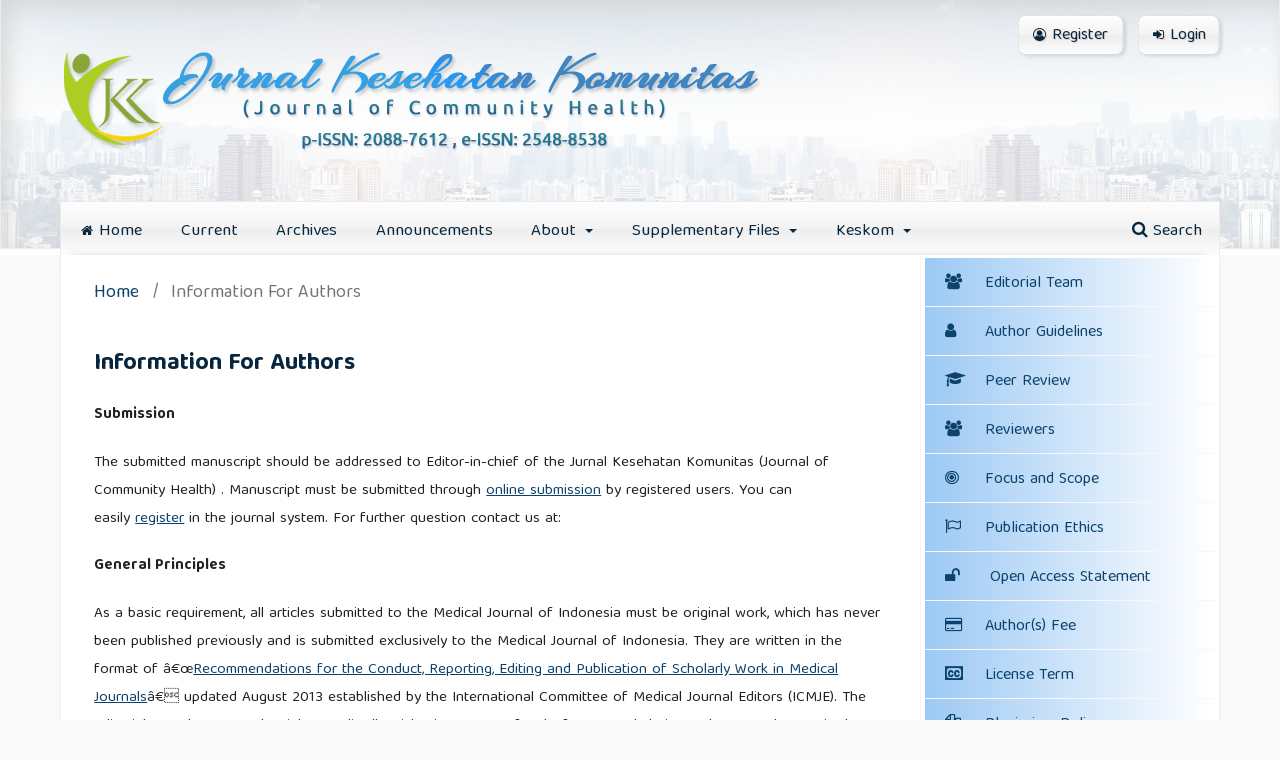

--- FILE ---
content_type: text/html; charset=utf-8
request_url: https://jurnal.htp.ac.id/index.php/keskom/information/authors
body_size: 10518
content:
<div id='origin_theme' style='display:none'>ver 2.0</div>	<!DOCTYPE html>
<html lang="en-US" xml:lang="en-US">
<head>
	<meta charset="utf-8">
	<meta name="viewport" content="width=device-width, initial-scale=1.0">
	<title>
		Information For Authors
							| Jurnal kesehatan komunitas (Journal of community health)
			</title>

	
<link rel="icon" href="https://jurnal.htp.ac.id/public/journals/1/favicon_en_US.png" />
<meta name="generator" content="Open Journal Systems 3.3.0.22" />
<meta name="ojtcontrolpanel" content="OJT Control Panel Version 2.1.0.2 by openjournaltheme.com">
	<link rel="stylesheet" href="https://jurnal.htp.ac.id/index.php/keskom/$$$call$$$/page/page/css?name=stylesheet" type="text/css" /><link rel="stylesheet" href="https://jurnal.htp.ac.id/index.php/keskom/$$$call$$$/page/page/css?name=font" type="text/css" /><link rel="stylesheet" href="https://jurnal.htp.ac.id/lib/pkp/styles/fontawesome/fontawesome.css?v=3.3.0.22" type="text/css" /><link rel="stylesheet" href="https://jurnal.htp.ac.id/plugins/themes/classy/lib/mburger/mmenu-light.css?v=3.3.0.22" type="text/css" /><link rel="stylesheet" href="https://jurnal.htp.ac.id/plugins/themes/classy/styles/grid.min.css?v=3.3.0.22" type="text/css" /><link rel="stylesheet" href="https://jurnal.htp.ac.id/plugins/themes/classy/styles/style.css?v=3.3.0.22" type="text/css" /><link rel="stylesheet" href="https://jurnal.htp.ac.id/plugins/themes/classy/styles/responsive.css?v=3.3.0.22" type="text/css" /><link rel="stylesheet" href="https://fonts.googleapis.com/css2?family=Baloo+Tamma+2:wght@300;400;500;600;700&display=swap" type="text/css" /><link rel="stylesheet" href="https://cdnjs.cloudflare.com/ajax/libs/slick-carousel/1.9.0/slick.min.css?v=3.3.0.22" type="text/css" /><link rel="stylesheet" href="https://cdnjs.cloudflare.com/ajax/libs/slick-carousel/1.9.0/slick-theme.min.css?v=3.3.0.22" type="text/css" /><link rel="stylesheet" href="https://cdnjs.cloudflare.com/ajax/libs/animate.css/4.0.0/animate.min.css?v=3.3.0.22" type="text/css" /><link rel="stylesheet" href="https://jurnal.htp.ac.id/plugins/themes/classy/styles/header/lonely_city.css?v=3.3.0.22" type="text/css" /><link rel="stylesheet" href="https://jurnal.htp.ac.id/index.php/keskom/$$$call$$$/page/page/css?name=classyLess" type="text/css" /><link rel="stylesheet" href="https://jurnal.htp.ac.id/plugins/generic/orcidProfile/css/orcidProfile.css?v=3.3.0.22" type="text/css" /><link rel="stylesheet" href="https://jurnal.htp.ac.id/public/journals/1/styleSheet.css?d=" type="text/css" />
</head>
<body class="pkp_page_information pkp_op_authors has_site_logo" dir="ltr">

	<div class="pkp_structure_page">

				<header class="pkp_structure_head" id="headerNavigationContainer" role="banner">
						
 <nav class="cmp_skip_to_content" aria-label="Jump to content links">
	<a href="#pkp_content_main">Skip to main content</a>
	<a href="#siteNav">Skip to main navigation menu</a>
		<a href="#pkp_content_footer">Skip to site footer</a>
</nav>

			<div class="pkp_head_wrapper">

				<div class="pkp_site_name_wrapper">
					<button class="pkp_site_nav_toggle">
						<span>Open Menu</span>
					</button>
										<div class="pkp_site_name">
																<a href="						https://jurnal.htp.ac.id/index.php/keskom/index
					" class="is_img">
							<img src="https://jurnal.htp.ac.id/public/journals/1/pageHeaderLogoImage_en_US.png" width="700" height="114"  />
						</a>
										</div>
				</div>

				
				<nav class="pkp_site_nav_menu" aria-label="Site Navigation">
					<a id="siteNav"></a>
					<div class="pkp_navigation_primary_row">
						<div class="pkp_navigation_primary_wrapper">
																				<ul id="navigationPrimary" class="pkp_navigation_primary pkp_nav_list">
								<li class="">
				<a href="http://jurnal.htp.ac.id/">
					<i class="fa fa-home"></i>Home
				</a>
							</li>
								<li class="">
				<a href="https://jurnal.htp.ac.id/index.php/keskom/issue/current">
					Current
				</a>
							</li>
								<li class="">
				<a href="https://jurnal.htp.ac.id/index.php/keskom/issue/archive">
					Archives
				</a>
							</li>
								<li class="">
				<a href="https://jurnal.htp.ac.id/index.php/keskom/announcement">
					Announcements
				</a>
							</li>
								<li class="">
				<a href="https://jurnal.htp.ac.id/index.php/keskom/about">
					About
				</a>
									<ul>
																					<li class="">
									<a href="https://jurnal.htp.ac.id/index.php/keskom/about">
										About the Journal
									</a>
								</li>
																												<li class="">
									<a href="https://jurnal.htp.ac.id/index.php/keskom/about/editorialTeam">
										Editorial Team
									</a>
								</li>
																												<li class="">
									<a href="https://jurnal.htp.ac.id/index.php/keskom/about/submissions">
										Submissions
									</a>
								</li>
																												<li class="">
									<a href="https://jurnal.htp.ac.id/index.php/keskom/about/contact">
										Contact
									</a>
								</li>
																		</ul>
							</li>
								<li class="">
				<a href="http://jurnal.htp.ac.id/index.php/keskom">
					Supplementary Files
				</a>
									<ul>
																					<li class="">
									<a href="https://drive.google.com/file/d/0B0KJITuOYogVb2ZWNDZjX09scDg/view?usp=sharing">
										COI Disclosur
									</a>
								</li>
																												<li class="">
									<a href="https://drive.google.com/file/d/0B0KJITuOYogVZFVfay0zOFU2ekE/view?usp=sharing">
										ICMJE Recommendation
									</a>
								</li>
																												<li class="">
									<a href="https://drive.google.com/file/d/0B0KJITuOYogVSHhMU1F3dHhhb28/view?usp=sharing">
										STROBE Guidelines
									</a>
								</li>
																												<li class="">
									<a href="https://drive.google.com/file/d/0B0KJITuOYogVTE5hZXhEZ1B2ZkU/view?usp=sharing">
										SRQR Guidelines
									</a>
								</li>
																												<li class="">
									<a href="https://drive.google.com/file/d/0B0KJITuOYogVdlhoNFlYdmYycFE/view?usp=sharing">
										Free Plagiarism Statement
									</a>
								</li>
																												<li class="">
									<a href="https://drive.google.com/file/d/1_Gy3BRSWJLU7trFUVn2Vsp5WFgx19B_0/view?usp=sharing">
										Covering Letter and Statement Form
									</a>
								</li>
																		</ul>
							</li>
								<li class="">
				<a href="http://jurnal.htp.ac.id/index.php/keskom">
					Keskom
				</a>
									<ul>
																					<li class="">
									<a href="https://jurnal.htp.ac.id/index.php/keskom/ethic">
										Publication Ethic
									</a>
								</li>
																												<li class="">
									<a href="https://jurnal.htp.ac.id/index.php/keskom/focusandscope">
										Focus and Scope
									</a>
								</li>
																												<li class="">
									<a href="https://jurnal.htp.ac.id/index.php/keskom/reviewers">
										Reviewers
									</a>
								</li>
																												<li class="">
									<a href="https://jurnal.htp.ac.id/index.php/keskom/review">
										Peer Review Proccess
									</a>
								</li>
																												<li class="">
									<a href="https://jurnal.htp.ac.id/index.php/keskom/openaccess">
										Open Access Statement
									</a>
								</li>
																												<li class="">
									<a href="https://jurnal.htp.ac.id/index.php/keskom/guidlines">
										Author Guideline
									</a>
								</li>
																												<li class="">
									<a href="https://jurnal.htp.ac.id/index.php/keskom/licence">
										Licence Term
									</a>
								</li>
																												<li class="">
									<a href="https://jurnal.htp.ac.id/index.php/keskom/plagiarism">
										Plagiarsm Check
									</a>
								</li>
																												<li class="">
									<a href="https://jurnal.htp.ac.id/index.php/keskom/apcs">
										Author Fees
									</a>
								</li>
																												<li class="">
									<a href="https://jurnal.htp.ac.id/index.php/keskom/withdrawal">
										Withdrawal of Manuscripts
									</a>
								</li>
																		</ul>
							</li>
			</ul>

				

																						<div class="pkp_navigation_search_wrapper">
									<a href="https://jurnal.htp.ac.id/index.php/keskom/search" class="pkp_search pkp_search_desktop">
										<span class="fa fa-search" aria-hidden="true"></span>
										Search
									</a>
								</div>
													</div>
					</div>
					<div class="pkp_navigation_user_wrapper" id="navigationUserWrapper">
							<ul id="navigationUser" class="pkp_navigation_user pkp_nav_list">
								<li class="profile">
				<a href="https://jurnal.htp.ac.id/index.php/keskom/user/register">
					<i class="fa fa-user-circle-o"></i>Register
				</a>
							</li>
								<li class="profile">
				<a href="https://jurnal.htp.ac.id/index.php/keskom/login">
					<i class="fa fa-sign-in"></i>Login
				</a>
							</li>
										</ul>

					</div>
				</nav>
			</div><!-- .pkp_head_wrapper -->
		</header><!-- .pkp_structure_head -->

						<div class="pkp_structure_content has_sidebar">
			<div class="pkp_structure_main" role="main">
				<a id="pkp_content_main"></a>

<div class="page page_information">
	<nav class="cmp_breadcrumbs" role="navigation" aria-label="You are here:">
	<ol>
		<li>
			<a href="https://jurnal.htp.ac.id/index.php/keskom/index">
				Home
			</a>
			<span class="separator">/</span>
		</li>
		<li class="current">
			<span aria-current="page">
									Information For Authors
							</span>
		</li>
	</ol>
</nav>	<h1>
		Information For Authors
	</h1>
	
	<div class="description">
		<p><strong>Submission</strong></p>
<p>The submitted manuscript should be addressed to Editor-in-chief of the Jurnal Kesehatan Komunitas (Journal of Community Health) . Manuscript must be submitted through&nbsp;<a href="http://jurnal.htp.ac.id/index.php/keskom/about/submissions" target="_blank">online submission</a>&nbsp;by registered users. You can easily&nbsp;<a href="http://jurnal.htp.ac.id/index.php/keskom/user/register" target="_blank">register</a>&nbsp;in the journal system. For further question contact us at:</p>
<p><strong>General Principles</strong></p>
<p>As a basic requirement, all articles submitted to the Medical Journal of Indonesia must be original work, which has never been published previously and is submitted exclusively to the Medical Journal of Indonesia. They are written in the format of â€œ<a href="http://www.icmje.org/" target="_blank">Recommendations for the Conduct, Reporting, Editing and Publication of Scholarly Work in Medical Journals</a>â€ updated August 2013 established by the International Committee of Medical Journal Editors (ICMJE). The Editorial Board reserves the right to edit all articles in aspects of style, format, and clarity. Authors may be required to revise their manuscripts for reasons of any aspect. Manuscripts with excessive errors in any aspect may be returned to authors for retyping or may be rejected. All manuscripts will be subjected to peer and editorial review. Authors must also supply&nbsp;<a href="Authors must also supply ICMJE conflicts of interest statement form, copy of ethical approval (when needed), and final checklist signed by all author(s)." target="_blank">ICMJE conflicts of interest statement form</a>, copy of ethical approval (when needed),&nbsp;<a href="https://drive.google.com/file/d/0B0KJITuOYogVdlhoNFlYdmYycFE/view?usp=sharing">Free Plagiarism Statement</a>,&nbsp;<a href="https://drive.google.com/file/d/0B0KJITuOYogVQXhEMDAycXZHSEE/view?usp=sharing" target="_blank">Covering Letter and Statement Form</a>&nbsp;signed by all author(s).&nbsp;Templates are available <a href="https://drive.google.com/file/d/0B0KJITuOYogVMld5RUlKdTJIOHc/view?usp=sharing" target="_blank">Here </a>. Panduan laporan dibagi berdasarkan pengelompokkan desain studi, diantaranya:&nbsp;<strong>CONSORT</strong>&nbsp;(<a href="http://www.consort-statement.org">www.consort-statement.org</a>) untuk desain randomized trial,&nbsp;<strong>STROBE</strong>&nbsp;(<a href="http://strobe-statement.org/">http://strobe-statement.org/</a>) untuk studi observasional. Panduan penulisan untuk penelitian kualitatif menggunakan panduan dari&nbsp;<strong>SRQR</strong>&nbsp;(<a href="http://www.equator-network.org/reporting-guidelines/srqr/">http://www.equator-network.org/reporting-guidelines/srqr/</a>) atau&nbsp;<strong>COREQ</strong>&nbsp;(http://intqhc.oxfordjournals.org/content/19/6/349.long).</p>
<p><strong>Study Ethics</strong></p>
<p>All submitted papers containing animal experiments and/or involving human subjects should have obtained approval from an independent ethics committee. The copy of approval should be provided to editorial office as mentioned above.</p>
<p><strong>Publication Ethics</strong></p>
<p>This journal follows guidelines from Committee on Publication Ethics (COPE) in facing all aspects of&nbsp;<a href="http://jurnal.htp.ac.id/index.php/keskom/ethic" target="_blank">publication ethics</a>&nbsp;and, in particular, how to handle cases of research and publication misconduct.</p>
<p><strong>Structure and Language</strong></p>
<p>Articles will be published in Bahasa, following Indonesian spelling. Articles in Bahasa that are linguistically inadequate may be rejected. Printed manuscripts should be written double-spaced in all parts of the manuscript with&nbsp;margin&nbsp;of 2.54 cm of all sides. Articles must be submitted in the following structural order: title page and&nbsp;authorship, abstract, keywords, text, conflicts of interest, acknowledgments (if any), references, tables, figures, and legends (if any).</p>
<p><strong>Title Page and Authorship</strong></p>
<p>The title page should contain: title of the article (concise, no abbreviations, maximum 16 words); full names of authors (without academic title); authorâ€™s affiliation [name(s) of department(s) and institution(s)]; disclaimers (if any); corresponding authorâ€™s name, mailing address, telephone and fax numbers, and e-mail address of the author responsible for correspondence about the manuscript (E-mail address of the&nbsp;coressponding&nbsp;author will be published along with the article); source(s) of support in the form of grants, equipment, drugs, or all of these (if any); short running title [maximum 40 characters (letter and spaces)]; word counts [A word count for the text only (excluding abstract, acknowledgments, tables, figure legends, and references)]; number of figures and tables; and synopsis (should contain one or two sentences long with maximum 25 words describing the paper or its conclusion to be published in the table of contents of the Medical Journal of Indonesia).</p>
<p>Authorship of articles should be limited to those who have contributed sufficiently to take public responsibility for the contents. This includes (a) conception and design, or analysis and interpretation of data, or both; (b) drafting the article or revising it critically for important intellectual content; (c) final approval of the version to be published; (d)&nbsp;and&nbsp;agreement to be accountable for all aspects of the work in ensuring that questions related to the accuracy or integrity of any part of the work are appropriately investigated and resolved.</p>
<p><strong>Abstract and Keywords</strong></p>
<p>The&nbsp;<strong>abstract</strong>&nbsp;should be prepared in English and in Bahasa Indonesia with a structured abstract maximum 250 words for biomedical, clinical, and community research articles; and unstructured maximum 150 words for case report, brief communication, and review article. For non-Indonesian authors, abstract in Bahasa Indonesia will be translated by the editor. They should be concise and precise with enough information, highlighting the points and importance of the article which contains: One or two sentences of background, the purpose of&nbsp;study&nbsp;; methods (basic procedures, study subject selection, observational, and analytical methods); main findings or results; and principal conclusion.&nbsp;<strong>Keywords</strong>&nbsp;are limited to 3 - 5 words or short phrases that will allow proper and convenient indexing.</p>
<p><strong>Statistical Methods</strong></p>
<p>All&nbsp;<strong>statistical methods</strong>&nbsp;used should be describe in detail in the methods section of the manuscript. Avoid relying solely on statistical hypothesis testing, such as P values, which fail to convey important information about effect size. Define statistical terms, abbreviations, and most symbols. Specify the computer software used.</p>
<p><strong>Conflicts of Interest</strong></p>
<p><strong>Conflict of interest</strong>&nbsp;should declare the authorsâ€™ conflicts of interest, sources of support for the work, and whether the authors had access to the study data. Each author should submit a separate <a href="https://drive.google.com/file/d/0B0KJITuOYogVb2ZWNDZjX09scDg/view?usp=sharing">form from ICMJE</a>, given above and be sent to the office at submission. The description of conflict of interest in this from will be shown in this part.</p>
<p><strong>Acknowledgments</strong></p>
<p>Personal&nbsp;<strong>acknowledgments</strong>&nbsp;should be limited to appropriate professionals who contributed to the paper, including technical help and financial or material support, also general support by a department chair-person.</p>
<p><strong>Tables</strong></p>
<p><strong>Tables</strong>&nbsp;and its title should be presented in separate sheets. Tables should be numbered in arabic numerals, captions should be brief, clearly indicating the purpose or content of each table. Provide a footnote to each table, identifying in alphabetical order all abbreviations used. Type or print each table with double-spacing on a separate sheet of paper. Number tables consecutively in the order of their first citation in the text and supply a brief title for each. Do not use internal horizontal or vertical lines. Give each column a short or an abbreviated heading. Explain all nonstandard abbreviations and explanatory matters in footnotes, and for explanatory matters use the following symbols, in sequence: *, â€ , â€¡, Â§, ||, Â¶, **, â€ â€ , â€¡â€¡, Â§Â§, ||||, Â¶Â¶, etc. Identify statistical measures of variations, such as standard deviation and standard error of the mean. Be sure that each table is cited in the text. If you use data from another published or unpublished source, obtain permission and acknowledge that source fully.</p>
<p><strong>Figures</strong></p>
<p><strong>Figures</strong>&nbsp;should be either professionally drawn or photographed, and submitted in a format (JPEG or TIFF) in the following resolutions [gray-scale or color in RGB (red, green, blue mode) at least 300 dpi (dots per inch)]. For x-ray films, scans, and other diagnostic images, as well as pictures of pathology specimens or photomicrographs, send sharp, glossy, black-and-white or color photographic prints, usually 127 x 173 mm (5 x 7 inches). Write the word â€œtopâ€ on the back of each figure at the appropriate place. Figures should be made as self-explanatory as possible, titles and detailed explanations belong in the legends-not on the figures themselves. Photomicrographs should have internal scale markers. Symbols, arrows, or letters used in photomicrographs should contrast with the background. Photographs of potentially identifiable people must be accompanied by written permission to use the photograph.</p>
<p>Figures should be numbered consecutively according to the order in which they have been cited in the text. If a figure has been published previously, acknowledge the original source and submit written permission from the copyright holder to reproduce the figure. Permission is required irrespective of authorship or publisher except for documents in the public domain. Color figures are allowed in special circumstances, provided that the author is willing to cover the cost of reproduction.</p>
<p>If the original size of the figures is too large, you can provide us lower quality figures on submission and good quality after the acceptance of the manuscript.</p>
<p><strong>Legends for Figures</strong></p>
<p>Type or print out&nbsp;<strong>legends for figures</strong>&nbsp;using double spacing, starting on a separate page, with Arabic numerals corresponding to the figures. When symbols, arrows, numbers, or letters are used to identify parts of the illustrations, identify and explain each one clearly in the legend. Explain the internal scale and identify the method of staining in photomicrographs.</p>
<p><strong>Units of Measurement</strong></p>
<p>For measurements use S.I. (System International) units. Measurements should be abbreviated (e.g. mm, kcal, etc.) in accordance to the Style Manual for Biological Sciences and using the metric system. Measurements of length, height, weight, and volume should be reported in appropriate scientific units. Temperatures should be in degrees Celsius. Blood pressures should be in millimeters of mercury (mmHg). Drug concentrations may be reported in either SI or mass units, but the alternative should be provided in parentheses where appropriate.</p>
<p><strong>References</strong></p>
<p><strong>References</strong>&nbsp;is advisibly not to exceed 25 in number but not less than 10, and should in general be limited to the last decade. References must be numbered in the order in which they are mentioned in the text. Use the style of the examples below, which are based on the&nbsp;<a href="http://www.nlm.nih.gov/bsd/uniform_requirements.html" target="_blank">International Committee of Medical Journal Editors (ICMJE) Recommendations for the Conduct, Reporting, Editing and Publication of Scholarly Work in Medical Journals: Sample References</a>. The titles of journals should be abbreviated according to the style used for&nbsp;<a href="http://www.ncbi.nlm.nih.gov/nlmcatalog/journals" target="_blank">MEDLINE</a>. Avoid using abstracts as references. Information from manuscripts submitted but not yet accepted should be cited in the text as â€œunpublished observationsâ€ with written permission from the source. Papers accepted but not yet published may be included as references; designate the journal and add â€œForthcomingâ€. Avoid citing â€œpersonal communicationâ€ unless it provides essential information not available publically, name the person and date of communication, obtain written permission and confirmation of accuracy from the source of a personal communication. Authors is recommended to use reference management software, in writing the citations and references such as: MendeleyÂ®, ZoteroÂ®, EndNoteÂ®, and Reference ManagerÂ®.</p>
	</div>
</div>

		</div><!-- pkp_structure_main -->

									<div class="pkp_structure_sidebar left" role="complementary" aria-label="Sidebar">
				<div class="pkp_block block_custom" id="customblock-sidebarmenu">
	<h2 class="title pkp_screen_reader">sidebarmenu</h2>
	<div class="content">
		<p><span class="item" style="width: 100%; display: block; border: 1px dashed #c2c21b; margin: 10px; padding: 5px;"> <em class="fa fa-users">&nbsp;</em><a title="AUTHOR GUIDELINES" href="/index.php/keskom/about/editorialTeam">Editorial Team</a> </span> <span class="item" style="width: 100%; display: block; border: 1px dashed #c2c21b; margin: 10px; padding: 5px;"> <em class="fa fa-user">&nbsp;</em><a title="AUTHOR GUIDELINES" href="/index.php/keskom/guidlines">Author Guidelines</a> </span> <span class="item" style="width: 100%; display: block; border: 1px dashed #c2c21b; margin: 10px; padding: 5px;"> <a title="Peer REview Process" href="/index.php/keskom/review"><em class="fa fa-graduation-cap">&nbsp;</em>Peer Review</a> </span> <span class="item" style="width: 100%; display: block; border: 1px dashed #c2c21b; margin: 10px; padding: 5px;"> <a title="REVIEWERS" href="/index.php/keskom/reviewers"><em class="fa fa-users">&nbsp;</em>Reviewers</a> </span> <span class="item" style="width: 100%; display: block; border: 1px dashed #c2c21b; margin: 10px; padding: 5px;"> <a title="FOCUS AND SCOPE" href="/index.php/keskom/focusandscope"><em class="fa fa-bullseye">&nbsp;</em>Focus and Scope</a> </span> <span class="item" style="width: 100%; display: block; border: 1px dashed #c2c21b; margin: 10px; padding: 5px;"> <a title="PUBLICATION ETHICS" href="/index.php/keskom/ethic"><em class="fa fa-flag-o">&nbsp;</em>Publication Ethics</a> </span> <span class="item" style="width: 100%; display: block; border: 1px dashed #c2c21b; margin: 10px; padding: 5px;"><em class="fa fa-unlock">&nbsp;</em> <a title="Open Access Statement" href="/index.php/keskom/openaccess">Open Access Statement</a> </span> <span class="item" style="width: 100%; display: block; border: 1px dashed #c2c21b; margin: 10px; padding: 5px;"> <em class="fa fa-credit-card">&nbsp;</em><a title="KesKom Author Fee" href="/index.php/keskom/apcs">Author(s) Fee</a> </span> <span class="item" style="width: 100%; display: block; border: 1px dashed #c2c21b; margin: 10px; padding: 5px;"> <em class="fa fa-cc">&nbsp;</em><a title="License Term" href="/index.php/keskom/licence">License Term</a> </span> <span class="item" style="width: 100%; display: block; border: 1px dashed #c2c21b; margin: 10px; padding: 5px;"> <em class="fa fa-files-o">&nbsp;</em><a title="Plagiarism" href="/index.php/keskom/plagiarism">Plagiarism Policy</a> </span> <span class="item" style="width: 100%; display: block; border: 1px dashed #c2c21b; margin: 10px; padding: 5px;"> <em class="fa fa-files-o">&nbsp;</em><a title="Gen Ai" href="/index.php/keskom/ai">Gen Ai Policy</a> </span> <span class="item" style="width: 100%; display: block; border: 1px dashed #c2c21b; margin: 10px; padding: 5px;"> <em class="fa fa-files-o">&nbsp;</em><a title="Plagiarism" href="/index.php/keskom/indexing">Indexing</a> </span> <span class="item" style="width: 100%; display: block; border: 1px dashed #c2c21b; margin: 10px; padding: 5px;"> <em class="fa fa-bar-chart">&nbsp;</em><a title="Statistics" href="http://statcounter.com/p11249571/?guest=1">Statistics</a> </span> <span class="item" style="width: 100%; display: block; border: 1px dashed #c2c21b; margin: 10px; padding: 5px;"> <em class="fa fa-file-word-o">&nbsp;</em><a title="Template" href="/public/journals/1/jkk_template.doc" target="_blank" rel="noopener">Template</a> </span> <span class="item" style="width: 100%; display: block; border: 1px dashed #c2c21b; margin: 10px; padding: 5px;"> <em class="fa fa-file-word-o">&nbsp;</em><a title="Plagiarism statement" href="https://drive.google.com/file/d/0B0KJITuOYogVdlhoNFlYdmYycFE/view?usp=sharing">Free Plagiarism Statement</a> </span> <span class="item" style="width: 100%; display: block; border: 1px dashed #c2c21b; margin: 10px; padding: 5px;"> <em class="fa fa-file-word-o">&nbsp;</em><a title="History" href="https://drive.google.com/file/d/1_Gy3BRSWJLU7trFUVn2Vsp5WFgx19B_0/view?usp=sharing">Covering Letter and Statement</a> </span> <span class="item" style="width: 100%; display: block; border: 1px dashed #c2c21b; margin: 10px; padding: 5px;"> <em class="fa fa-history">&nbsp;</em><a title="History" href="/index.php/keskom/history">History </a> </span></p>
	</div>
</div>
<div class="pkp_block block_language">
	<h2 class="title">
		Language
	</h2>

	<div class="content">
		<ul>
							<li class="locale_en_US current" lang="en-US">
					<a href="https://jurnal.htp.ac.id/index.php/keskom/user/setLocale/en_US?source=%2Findex.php%2Fkeskom%2Finformation%2Fauthors">
						English
					</a>
				</li>
							<li class="locale_id_ID" lang="id-ID">
					<a href="https://jurnal.htp.ac.id/index.php/keskom/user/setLocale/id_ID?source=%2Findex.php%2Fkeskom%2Finformation%2Fauthors">
						Bahasa Indonesia
					</a>
				</li>
					</ul>
	</div>
</div><!-- .block_language -->
<div class="pkp_block block_custom" id="customblock-sinta">
	<h2 class="title pkp_screen_reader">sinta</h2>
	<div class="content">
		<p style="text-align: center;"><span class="title">Accreditation</span>Since Volume 6 No. 3 2020, JKK has been accredited</p>
<h3 style="text-align: center;"><a href="https://sinta.kemdikbud.go.id/journals/google/225" target="_blank" rel="noopener">SINTA 3</a></h3>
<p style="text-align: center;">(Ministry of RTHE): No. <a href="/public/site/akreditasi2021.pdf" target="_blank" rel="noopener">158/E/KPT/2021</a>, date December 27, 2021 <a href="https://www.sinta.ristekbrin.go.id/journals/detail?id=225" target="_blank" rel="noopener"><img src="https://jurnal.htp.ac.id/public/site/images/acahya/akresinta.png" width="320" height="327"></a></p>
	</div>
</div>
<div class="pkp_block block_custom" id="customblock-editorialteam">
	<h2 class="title pkp_screen_reader">editorialteam</h2>
	<div class="content">
		
	</div>
</div>
<div class="pkp_block block_web_feed">
	<h2 class="title">Current Issue</h2>
	<div class="content">
		<ul>
			<li>
				<a href="https://jurnal.htp.ac.id/index.php/keskom/gateway/plugin/WebFeedGatewayPlugin/atom">
					<img src="https://jurnal.htp.ac.id/lib/pkp/templates/images/atom.svg" alt="Atom logo">
				</a>
			</li>
			<li>
				<a href="https://jurnal.htp.ac.id/index.php/keskom/gateway/plugin/WebFeedGatewayPlugin/rss2">
					<img src="https://jurnal.htp.ac.id/lib/pkp/templates/images/rss20_logo.svg" alt="RSS2 logo">
				</a>
			</li>
			<li>
				<a href="https://jurnal.htp.ac.id/index.php/keskom/gateway/plugin/WebFeedGatewayPlugin/rss">
					<img src="https://jurnal.htp.ac.id/lib/pkp/templates/images/rss10_logo.svg" alt="RSS1 logo">
				</a>
			</li>
		</ul>
	</div>
</div>
<div class="pkp_block block_information">
	<h2 class="title">Information</h2>
	<div class="content">
		<ul>
							<li>
					<a href="https://jurnal.htp.ac.id/index.php/keskom/information/readers">
						For Readers
					</a>
				</li>
										<li>
					<a href="https://jurnal.htp.ac.id/index.php/keskom/information/authors">
						For Authors
					</a>
				</li>
										<li>
					<a href="https://jurnal.htp.ac.id/index.php/keskom/information/librarians">
						For Librarians
					</a>
				</li>
					</ul>
	</div>
</div>
<div class="pkp_block block_custom" id="customblock-sitelink">
	<h2 class="title pkp_screen_reader">sitelink</h2>
	<div class="content">
		<div class="title">Sites Link</div>
<p><br><a href="https://htp.ac.id" target="_blank" rel="noopener"><img src="https://jurnal.htp.ac.id/public/site/images/acahya/hangtuah.png" width="1278" height="337"></a> <br><a href="https://relawanjurnal.id/" target="_blank" rel="noopener"><img src="https://jurnal.htp.ac.id/public/site/images/acahya/rjilink.png" width="1278" height="337"></a><a href="https://iakmi.or.id/" target="_blank" rel="noopener"><img src="https://jurnal.htp.ac.id/public/site/images/acahya/logo-iakmi.png" alt="" width="391" height="104"></a></p>
	</div>
</div>
<div class="pkp_block block_custom" id="customblock-flagcounter">
	<h2 class="title pkp_screen_reader">flagcounter</h2>
	<div class="content">
		<p><span class="title">Flag Counter</span><a href="https://info.flagcounter.com/mQl4"><img src="https://s04.flagcounter.com/count2/mQl4/bg_FFFFFF/txt_000000/border_CCCCCC/columns_3/maxflags_24/viewers_0/labels_1/pageviews_1/flags_0/percent_0/" alt="Flag Counter" border="0"></a></p>
	</div>
</div>
<div class="pkp_block block_custom" id="customblock-indexedby">
	<h2 class="title pkp_screen_reader">indexedby</h2>
	<div class="content">
		<p><a title="DOAJ" href="https://doaj.org/toc/2548-8538" target="_blank" rel="noopener"><img src="/public/site/images/acahya/DOAJ.png" alt=""></a><a title="Google Scholar" href="https://scholar.google.co.id/citations?user=JsM_SEIAAAAJ&amp;hl=id" target="_blank" rel="noopener"><img src="/public/site/images/acahya/google_scholar.png" alt=""></a><a title="IOS Indonesia One Search" href="http://onesearch.id/Search/Results?filter[]=repoId:IOS4255" target="_blank" rel="noopener"><img src="/public/site/images/acahya/onesearch.png" alt=""></a><a title="Crossref" href="http://search.crossref.org/?q=keskom&amp;publication=Jurnal+Kesehatan+Komunitas" target="_blank" rel="noopener"><img src="/public/site/images/acahya/crossref.png" alt=""></a><a title="ISJD" href="http://u.lipi.go.id/1482822153" target="_blank" rel="noopener"><img src="/public/site/images/acahya/Lipi.png" alt=""></a><a title="OCLC WorldCat.org" href="https://www.worldcat.org/search?q=Jurnal+Kesehatan+Komunitas+%28Journal+of+Community+Health%29&amp;qt=owc_search" target="_blank" rel="noopener"><img src="/public/site/images/acahya/worldcat.png" alt=""></a><a title="SINTA" href="https://sinta.kemdiktisaintek.go.id/journals/profile/225" target="_blank" rel="noopener"><img src="/public/site/images/acahya/sinta.png" alt=""></a><a title="BASE" href="https://www.base-search.net/Search/Results?q=dccoll%3Aftjkeskom&amp;refid=dclink" target="_blank" rel="noopener"><img src="/public/site/images/acahya/base.png" alt=""></a><a href="https://portal.issn.org/resource/issn/2548-8538#" target="_blank" rel="noopener"><img src="/public/site/images/acahya/road-issn.png"></a><a title="Garuda Ristek DIKTI" href="https://garuda.kemdiktisaintek.go.id/journal/view/11296" target="_blank" rel="noopener"><img src="/public/site/images/acahya/garuda.png"></a><a href="https://app.scilit.net/sources/82825" target="_blank" rel="noopener"><img src="/public/site/images/acahya/scilit.png"></a><a href="https://clio.columbia.edu/journals/ebs15269378e" target="_blank" rel="noopener"><img src="/public/site/images/acahya/cul.png"></a><a href="https://catalogue.leidenuniv.nl/primo-explore/fulldisplay?query=any,contains,jurnal%20kesehatan%20komunitas&amp;vid=UBL_V1&amp;search_scope=All_Content&amp;sortby=rank&amp;tab=all_content&amp;docid=UBL_ALMA51310717920002711&amp;lang=en_US&amp;mode=simple" target="_blank" rel="noopener"><img src="/public/site/images/acahya/univ_leiden.png"></a><a href="http://id.lib.harvard.edu/alma/99153672350303941/catalog" target="_blank" rel="noopener"><img src="/public/site/images/acahya/harvardlib.png"></a><a title="Moraref" href="http://moraref.kemenag.go.id/archives/journal/98077985952772847" target="_blank" rel="noopener"><img src="/public/site/images/acahya/moraref.png"></a><a title="Dimensions" href="https://app.dimensions.ai/discover/publication?and_facet_source_title=jour.1298435" target="_blank" rel="noopener"><img src="/public/site/images/acahya/dimensions.png"></a><a title="EZB" href="https://katalog.ub.uni-leipzig.de/Record/0021200876" target="_blank" rel="noopener"><img src="/public/site/images/acahya/EZB.png"></a><a title="Levivo" href="https://www.livivo.de/app/search/search?FS=Jurnal+Kesehatan+Komunitas" target="_blank" rel="noopener"><img src="/public/site/images/acahya/Livivo.png"></a><a title="NELITI" href="https://www.neliti.com/id/journals/jurnal-kesehatan-komunitas" target="_blank" rel="noopener"><img src="/public/site/images/acahya/Neliti.png"></a></p>
	</div>
</div>

			</div><!-- pkp_sidebar.left -->
			</div><!-- pkp_structure_content -->

<div class="pkp_structure_footer_wrapper" role="contentinfo">
	<a id="pkp_content_footer"></a>

	<div class="pkp_structure_footer">

					<div class="pkp_footer_content">
				<div class="row footer">
<div class="col-4">
<h3>Address:</h3>
<p>Jl.Mustafa Sari No.5 Tangkerang Selatan,Pekanbaru<br />Riau, Indonesia</p>
</div>
<div class="col-4">
<h3>Contact Info:</h3>
<div>Telp. +62761-33815</div>
<div>Fax. +62761 863646</div>
<div>keskom@htp.ac.id</div>
</div>
<div class="col-4">
<h3>Information :</h3>
<p>Authors</p>
<p>Terms of Use</p>
<p>Privacy Policy</p>
</div>
</div>
<div class="row copright-container">
<div class="copyright-wrapper">
<div class="copy-right"><strong>Jurnal  Kesehatan Komunitas (Journal Of Community Health)</strong> is an open-access article distributed under the terms of the Creative Commons Attribution-ShareAlike 4.0 International License <br />Licensed under <a href="https://creativecommons.org/licenses/by-nc-sa/4.0/" rel="license"><img style="border-width: 0;" src="https://licensebuttons.net/l/by-nc-sa/4.0/80x15.png" alt="Creative Commons License" /></a> a <a href="https://creativecommons.org/licenses/by-nc-sa/4.0/">Creative Commons Attribution 4.0 International License</a>.</div>
<a style="color: #009de5;" title="Web Analytics Made Easy - StatCounter" href="https://statcounter.com/p11249571/?guest=1" target="_blank" rel="noopener"><img src="https://c.statcounter.com/11249571/0/5122ed84/0/" alt="Web Analytics Made Easy - StatCounter" /></a></div>
<div class="theme-credit">Site using<a href="https://jurnal.htp.ac.id/index.php/keskom/about/aboutThisPublishingSystem"> OJS 3 PKP optimized</a>This Site Crafted by <a title="ACahya" href="http://acahya.web.id" target="_blank" rel="noopener">http://acahya.web.id</a></div>
</div>
			</div>
		
		<div class="pkp_brand_footer" role="complementary">
			<a href="https://jurnal.htp.ac.id/index.php/keskom/about/aboutThisPublishingSystem">
				<img alt="More information about the publishing system, Platform and Workflow by OJS/PKP." src="https://jurnal.htp.ac.id/templates/images/ojs_brand.png">
			</a>
		</div>
	</div>
</div><!-- pkp_structure_footer_wrapper -->

</div><!-- pkp_structure_page -->

<script src="https://jurnal.htp.ac.id/lib/pkp/lib/vendor/components/jquery/jquery.min.js?v=3.3.0.22" type="text/javascript"></script><script src="https://jurnal.htp.ac.id/lib/pkp/lib/vendor/components/jqueryui/jquery-ui.min.js?v=3.3.0.22" type="text/javascript"></script><script src="https://jurnal.htp.ac.id/plugins/themes/default/js/lib/popper/popper.js?v=3.3.0.22" type="text/javascript"></script><script src="https://jurnal.htp.ac.id/plugins/themes/default/js/lib/bootstrap/util.js?v=3.3.0.22" type="text/javascript"></script><script src="https://jurnal.htp.ac.id/plugins/themes/default/js/lib/bootstrap/dropdown.js?v=3.3.0.22" type="text/javascript"></script><script src="https://jurnal.htp.ac.id/plugins/themes/default/js/main.js?v=3.3.0.22" type="text/javascript"></script><script src="https://jurnal.htp.ac.id/plugins/themes/classy/lib/mburger/mmenu-light.js?v=3.3.0.22" type="text/javascript"></script><script src="https://jurnal.htp.ac.id/plugins/themes/classy/lib/readmore.min.js?v=3.3.0.22" type="text/javascript"></script><script src="https://jurnal.htp.ac.id/plugins/themes/classy/js/app.js?v=3.3.0.22" type="text/javascript"></script><script src="https://cdnjs.cloudflare.com/ajax/libs/slick-carousel/1.9.0/slick.min.js?v=3.3.0.22" type="text/javascript"></script><script type="text/javascript">
(function (w, d, s, l, i) { w[l] = w[l] || []; var f = d.getElementsByTagName(s)[0],
j = d.createElement(s), dl = l != 'dataLayer' ? '&l=' + l : ''; j.async = true; 
j.src = 'https://www.googletagmanager.com/gtag/js?id=' + i + dl; f.parentNode.insertBefore(j, f); 
function gtag(){dataLayer.push(arguments)}; gtag('js', new Date()); gtag('config', i); })
(window, document, 'script', 'dataLayer', 'UA-91021423-1');
</script>

<span id='classy_base_url' style='display:none'>https://jurnal.htp.ac.id/index.php/keskom</span><span style='display:none !important;'>Themes by Openjournaltheme.com</span>
</body>
</html>


--- FILE ---
content_type: text/css
request_url: https://jurnal.htp.ac.id/plugins/themes/classy/styles/style.css?v=3.3.0.22
body_size: 5306
content:
/* * Copyright (c) 2010-2020 openjournaltheme.com 
* Copyright (c) 2010-2020 openjournaltheme team
* Read this term of use of this theme here : https://openjournaltheme.com/term-of-conditions/
*
* Modify, redistribute or make commercial copy of this part or whole of this code is prohibited without written permission from openjournaltheme.com */

body {
  /* font-family: "Baloo Tamma 2", cursive;*/
  /* font-family: 'Nanum Myeongjo', serif; */
  font-size: 15px;
  background: linear-gradient(to right, #aae4f1, #3a7bd5);
  background: transparent;
}

html {
  background-color: #f9f9f9;
}

.pkp_structure_main h1,
.obj_issue_toc .galleys h2,
.obj_issue_toc .section h2,
.pkp_block .title,
.obj_article_summary > .title a,
.current_issue h2,
.pkp_page_index .cmp_announcements h2,
.obj_announcement_summary h2 a,
.obj_announcement_summary h3 a,
.obj_announcement_summary h4 a,
.obj_article_details .main_entry .item .label,
.obj_article_details .entry_details .item .label,
.obj_issue_summary .title,
.pkp_structure_main h3 {
  font-family: "Baloo Tamma 2", cursive;
}

.pkp_structure_main h3 {
  font-size: 1.1em;
}

* {
  font-family: "Baloo Tamma 2", cursive;
}

.pkp_page_index .cmp_announcements > .obj_announcement_summary {
  padding: 15px 30px 30px 30px;
}

.pkp_navigation_primary .dropdown-menu a:hover {
  padding-left: 0px;
}

.pkp_site_nav_toggle {
  display: none;
}

.dropdown-menu-icon {
  float: right;
  width: 80px;
  text-align: right;
  margin-right: 12px;
}

.pkp_structure_main h1 {
  font-size: 1.6em;
}

.text-center {
  text-align: center;
}

h1.pkp_site_name,
div.pkp_site_name {
  position: relative;
  left: 0;
  height: 167px;
}

.pkp_structure_head:before {
  margin-top: -1px;
  content: "";
  position: absolute;
  width: 100%;
  height: 250px;
}

.pkp_page_article .pkp_structure_main h1 {
  text-shadow: 0px 1px 1px #e6e6e6;
  font-size: 1.45em;
}

/* 
body:before {
    content: "";
    position: absolute;
    width: 100%;
    height: 100%;
    z-index: -1;
    background: white;
    /* opacity: 0.3; 
}*/

h2 {
  font-size: 1.4em;
}

a:hover {
  text-shadow: 1px 1px #b5b2b291;
}

.pkp_structure_main {
  padding-bottom: 0px;
}

.obj_issue_toc .section {
  margin: 0 -30px;
  padding-bottom: 0;
}

.obj_issue_toc .description {
  text-align: justify;
}

.obj_issue_toc .sections:not(:first-child) {
  margin-top: 0px;
  margin-bottom: 50px;
}

.obj_issue_toc .galleys h2,
.obj_issue_toc .section h2 {
  color: #1b1a1a;
  font-size: 1.6em;
  text-shadow: 0px 1px 1px #e6e6e6;
}

.pkp_nav_list ul a:hover,
.pkp_nav_list ul a:focus {
  background: #ffffff;
  text-shadow: 1px 1px #b5b2b291;
}

.pkp_nav_list .fa {
  margin-right: 6px;
  font-size: 13px;
}

.obj_issue_summary .description {
  font-size: 1em;
  text-align: justify;
}

.pkp_nav_list li.profile {
  padding: 3px 3px 2px 3px;
  border: 1px solid #e6dfdf;
  border-right: 1px solid #dadada;
  border-bottom: 1px solid #dadada;
  border-radius: 8px;
  font-size: 16px;
  background: linear-gradient(
    to bottom,
    rgba(255, 255, 255, 1) 0%,
    rgba(243, 243, 243, 1) 50%,
    rgba(237, 237, 237, 1) 51%,
    rgba(255, 255, 255, 1) 100%
  );
  box-shadow: 3px 2px 5px -2px rgba(0, 0, 0, 0.2);
  margin-left: 8px;
}

.pkp_nav_list li.profile ul li {
  background: white;
  border: none;
  box-shadow: none;
  border-radius: 0;
  padding-left: 0;
  margin-left: 0;
}

.pkp_nav_list ul a:hover,
.pkp_nav_list ul a:focus {
  margin-left: 6px;
}

.pkp_navigation_user > li:last-child > a {
  padding-right: 10px;
  margin-right: 0;
}

.pkp_navigation_user .task_count {
  top: 0;
}

.pkp_block.block_custom h2.title.pkp_screen_reader {
  display: none;
}

nav ul#navigationPrimary li ul li a:hover {
  border-left: 5px solid white;
}

nav ul.dropdown-menu {
  margin-top: -5px;
}

.pkp_structure_main:before {
  background: #ececec;
}

.pkp_structure_main:after {
  background: whitesmoke;
}

.pkp_block:nth-of-type(1) {
  margin-top: -15px;
  margin-bottom: 0;
}

.pkp_block {
  padding: 10px 6px 0 8px;
  margin-top: 10px;
  border-radius: 4px;
}

.pkp_block ul li {
  font-size: 1.1em;
}

.pkp_block.block_browse li.has_submenu {
  margin-top: 10px;
}

.pkp_block .content {
  border: 1px solid rgb(232 232 232);
  border-top: none;
  border-radius: 4px;
  box-shadow: 9px 9px 5px -12px rgb(177 174 174 / 75%);
  font-size: 14px;
}

.pkp_block .content p,
.pkp_block .content ul {
  padding: 10px;
}

.block_information a,
.block_language_toggle a {
  font-size: 14px;
}

.pkp_block .content p {
  padding: 5px;
}

.pkp_block .title {
  padding: 10px;
  padding: 10px 10px 8px 10px;
  text-align: center;
  color: rgb(55 150 54);
  font-size: 1.15em;
  background-blend-mode: multiply;
  background: linear-gradient(to bottom, #ffffff 0%, #e5e5e5 100%);
  border: 1px solid #efefef;
  /* background: url(https://image.freepik.com/free-vector/abstract-trendy-black-line-pattern-decoration-background_121035-76.jpg) no-repeat 1px 0px #104e10; */
}

.pkp_block .title,
.obj_article_summary > .title a .obj_article_summary > .title a {
  font-size: 1.2em;
}

.pkp_block .content p span.title {
  width: 104%;
  margin-top: -3px;
  margin-left: -5px;
}

.pkp_search {
  overflow: hidden;
}

.pkp_structure_content {
  background: white;
  box-shadow: -1px -7px 11px -13px rgb(93 93 93 / 75%);
  padding-top: 10px;
  border-bottom: 1px solid #f1f1f1;
  border-right: 1px solid #ececf1;
}

.pkp_page_index .additional_content {
  border-top: 1px solid #f3f3fb;
}

.pkp_structure_main .page > .cmp_edit_link {
  border-radius: 10px;
  padding: 2px 20px 0 20px;
  font-size: 0.9em;
}

.pkp_structure_main .page > .cmp_edit_link:hover {
  text-shadow: 1px 1px #b5b2b291;
}

.pkp_structure_head {
  border-bottom: none !important;
}

.pkp_structure_head {
  position: relative;
  opacity: 0.99;
  background-color: #ffffff;
}

.pkp_block .title {
  margin-bottom: 0;
}

/* user menu */
.pkp_navigation_user_wrapper {
  top: 5px;
}

.pkp_navigation_user {
  font-size: 1.24em;
}

.pkp_navigation_primary_row {
  background: linear-gradient(
    to bottom,
    #ffffff 0%,
    #f3f3f3 50%,
    #ededed 51%,
    #ffffff 100%
  );
  padding-left: 20px;
  font-size: 1.12em;
  padding-top: 5px;
  border-top: 1px solid #eaeaea;
  border-left: 1px solid #eaeaea;
  border-right: 1px solid #eaeaea;
}

nav.pkp_navigation_primary_row ul li a,
.pkp_head_wrapper .pkp_search .search_controls a,
.pkp_navigation_user a {
  color: black;
  text-shadow: 1px 1px #d8d2d2;
}

nav.pkp_navigation_primary_row ul li a:hover {
  color: black;
}

.cmp_button_wire,
.obj_galley_link {
  border-radius: 8px;
  padding: 4px 0.8em 0 0.8em;
  box-shadow: 10px 10px 5px -13px rgba(0, 0, 0, 0.75);
}

.cmp_button_wire,
.obj_galley_link:hover {
  background: none;
  text-shadow: 1px 1px #d8d2d2;
}

.current_issue h2 {
  margin: 25px 0 20px;
  font-size: 1.4em;
}

.pkp_page_index .current_issue .current_issue_title,
.obj_issue_summary .title {
  font-size: 1.2em;
}

.obj_article_summary > .title a {
  font-size: 1.14em;
}

.cmp_breadcrumbs li {
  font-size: 1.2em;
  margin-top: 10px;
}

.pkp_page_index .current_issue .read_more {
  font-size: 1.2em;
}

.pkp_page_index .current_issue .read_more:hover {
  font-weight: bold;
}

.obj_article_summary .pages {
  font-size: 1.2em;
}

/* Form */
.cmp_form .label {
  font-size: 1.2em;
  font-style: normal;
}

.page_login .login input[type="text"],
.page_login .login input[type="password"] {
  width: 100%;
  height: 35px;
  border: 1px solid #eaeaea;
}

/* custom features */

.row.article_statistic {
  margin-top: 55px;
  font-size: 0.8em;
  display: flex;
}

.row.article_statistic .abstract_count {
  margin-left: 0;
  margin-right: 0;
}

.row.article_statistic .pdf_count {
  text-align: right;
  margin-left: 63px;
  margin-right: 0;
}

.cmp_article_list > li {
  border-bottom: 1px solid whitesmoke;
  padding-bottom: 20px;
}

.obj_issue_toc .galleys:before,
.obj_issue_toc .section:before {
  border-top: 1px solid #f3f3f3;
}

.obj_issue_toc .section:last-child .articles > li:last-child {
  border: none;
}

.doi_container {
  margin-top: 25px;
  float: right;
}

.doi_link {
  background-size: 14px !important;
  height: 20px !important;
  background: url(../images/DOI_logo.svg) no-repeat center left;
  padding: 5px 0 5px 23px;
  font-size: 0.85em;
  color: #5379a9;
  text-decoration: none;
}

.doi a {
  text-decoration: none;
}

.galley_stat {
  background-size: 18px !important;
  background: url(../images/bar_galley.jpg) no-repeat center left;
  padding: 3px 0px 0px 23px;
  margin-left: 20px;
}

.article_stat {
  background-size: 18px !important;
  height: 20px !important;
  background: url(../images/bar_artikel.jpg) no-repeat center left;
  padding: 11px 0px 5px 23px;
}

ul#navigationUser {
  margin-top: 10px;
}

/* annoucement */
.pkp_page_index .cmp_announcements {
  border: none;
  border-bottom: 1px solid rgb(247 247 247);
}

.cmp_announcements > li,
.page_issue_archive .issues_archive > li {
  border-bottom: 1px solid #fff6f6;
}

.page_issue_archive .issues_archive {
  border-top: 1px solid #fff6f6;
}

.cmp_skip_to_content {
  display: none;
}

.pkp_page_index .cmp_announcements h2 {
  position: relative !important;
  left: 0;
  margin-left: 30px;
  margin: 20px 0 20px 30px;
  font-size: 1.5em;
  text-shadow: 0px 1px 1px #e6e6e6;
  height: 20px;
  color: black;
  font-weight: 500;
}

.obj_announcement_summary h2 a,
.obj_announcement_summary h3 a,
.obj_announcement_summary h4 a {
  font-size: 1.2em;
  font-weight: 700;
  color: black;
}

.obj_announcement_summary .summary {
  font-size: 15px;
  text-align: justify;
}

.pkp_page_index .cmp_announcements > .obj_announcement_summary:before {
  border-left: 1px solid #f5f3f3;
}

.pkp_page_index .cmp_announcements .more:before {
  border-left: 1px solid #f5f3f3;
}

.obj_article_summary .pages:before {
  content: "\f0f6";
  width: 20px;
  font-family: "FontAwesome";
  margin-right: 5px;
  font-size: 13px;
}

/* end annoucement */

.more .obj_announcement_summary h4 a {
  font-size: 1.15em;
}

.additional_content {
  display: none;
}

.additional_info {
  margin: 20px 0;
}

/* footer */
.pkp_footer_content {
  background: linear-gradient(
    to bottom,
    rgb(255 255 255) 0%,
    rgb(255 255 255) 33%,
    rgb(255 255 255) 100%
  );
}

.pkp_footer_content .theme-credit {
  text-align: right;
  width: 100%;
  color: #bbbaba;
  font-size: 10px;
}

.pkp_footer_content .theme-credit a {
  color: grey;
  text-decoration: none;
}

.pkp_structure_footer_wrapper {
  background: #f9f9f9;
  margin-bottom: 10px;
}

.pkp_structure_footer {
  margin-top: 10px;
  background: white;
  border: 1px solid #efefef;
}

.pkp_brand_footer {
  display: none;
}

.pkp_footer_content {
  padding: 0;
}

.pkp_footer_content .footer {
  padding: 30px;
  box-shadow: 0px 4px 5px -2px rgb(0 0 0 / 10%);
  z-index: 1;
}

.row.copright-container {
  font-size: 13px;
  text-align: justify;
  color: #8c8c8c;
  border-top: 1px solid #f3f3f3;
  padding: 30px;
  background: linear-gradient(
    to bottom,
    rgb(239 239 239) 0%,
    rgb(239 239 239) 100%
  );
}

.copyright-wrapper {
  width: 100%;
}

.copyright-wrapper a.img_cc {
  height: 10px;
  margin-top: 10px;
  width: 200px;
  margin: 0 85px 0 5px;
}

.copyright-wrapper a.img_cc img {
  position: absolute;
}

/* end footer */

/* menu - Custom block */

#customblock-SidebarMenu {
  padding: 0px;
  font-size: 1.12em;
  margin-top: -12px;
  border: 0;
}

/* #customblock-SidebarMenu span.item {
  background: linear-gradient(to right, #fff 0%, #e5e5e5 100%);
} */

#customblock-SidebarMenu .item .fa {
  width: 40px;
}

#customblock-SidebarMenu .content {
  border: 0;
  box-shadow: none;
  padding: 0;
  font-size: 16px;
}

#customblock-SidebarMenu span.item {
  display: block;
  margin: 0px;
  padding: 14px 10px 10px 20px;
  border-bottom: 1px solid #fff4f4;
  vertical-align: middle;
  -webkit-transform: perspective(1px) translateZ(0);
  transform: perspective(1px) translateZ(0);
  box-shadow: 0 0 1px rgba(0, 0, 0, 0);
  position: relative;
  overflow: hidden;
  /* background: linear-gradient(to bottom, #ffffff 0%, #fbfdf7 100%); */
}

#customblock-SidebarMenu span.item:before {
  content: "";
  position: absolute;
  z-index: -1;
  left: 0;
  right: 0;
  bottom: 0;
  background: #2098d1;
  height: 2px;
  -webkit-transform: translateY(4px);
  transform: translateY(4px);
  -webkit-transition-property: transform;
  transition-property: transform;
  -webkit-transition-duration: 0.9s;
  transition-duration: 0.8s;
  -webkit-transition-timing-function: ease-out;
  transition-timing-function: ease-out;
}

#customblock-SidebarMenu span.item:hover {
  font-weight: normal;
}

/* #customblock-SidebarMenu span.item:hover:before {
    -webkit-transform: translateY(0);
    transform: translateY(0);

} */

.pkp_site_name .is_img img {
  max-height: 100%;
}

.page_index_site {
  padding: 20px 0;
}

/* page annoucement page */
.pkp_page_announcement .cmp_announcements li {
  padding-bottom: 50px;
  border-bottom: 1px solid #fff6f6;
}

/* article page page article page_article */

.pkp_page_article #pkp_content_main,
.pkp_page_article .pkp_structure_main {
  padding-bottom: 20px;
}

.pkp_page_article .main_entry {
  width: 72%;
}

.obj_article_details .authors .name {
  font-size: 1.1em;
}

.obj_article_details .authors .affiliation {
  margin-left: -3px;
  font-size: 0.93em;
}

.obj_article_details .entry_details .item:first-child {
  margin-top: -10px;
}

ul.authors.row .col-6 {
  padding-bottom: 10px;
}

.item.authors span.name:before {
  content: "\f007";
  font-family: "FontAwesome";
  margin-right: 5px;
  font-size: 14px;
}

.item.authors {
  font-size: 14px;
}

.item.authors span.affiliation:before {
  content: "\f19c";
  font-family: "FontAwesome";
}

.pkp_page_article .pkp_structure_sidebar {
  display: none;
}

.pkp_page_article .main_entry .item {
  padding-left: 0;
}

.pkp_page_article #pkp_content_main,
.pkp_page_article .pkp_structure_main {
  width: 100%;
}

.pkp_page_article .pkp_structure_main:after {
  background: none;
}

#lightMenu {
  display: none;
}

.obj_announcement_summary .read_more {
  border-radius: 8px;
  padding: 6px 8px 6px 8px;
  box-shadow: 10px 10px 5px -13px rgba(0, 0, 0, 0.75);
  float: right;
  clear: both;
}

.pkp_page_index .current_issue a.read_more {
  border-radius: 8px;
  padding: 4px 28px 4px 8px;
  box-shadow: 10px 10px 5px -13px rgba(0, 0, 0, 0.75);
  float: right;
  clear: both;
  font-weight: normal;
  font-size: 14px;
}

.pkp_page_index .current_issue .read_more:after {
  top: 4px;
}

.obj_announcement_summary .read_more::after {
  content: none;
}

ul.cmp_article_list.articles li:last-child {
  border: none;
}

/* article detail */

.obj_article_details .main_entry .item .label {
  font-size: 1.3em;
  text-shadow: 0px 1px 1px #ececec;
}

.obj_article_details .item.abstract,
section.item.abstract {
  text-align: justify;
  clear: both;
}

.obj_article_details .doi {
  background-size: 17px !important;
  /* height: 30px !important; */
  background: url(../images/DOI_logo.svg) no-repeat top left;
  padding: 0px 0 5px 30px;
  font-size: 0.85em;
  color: #5379a9;
}

.obj_article_details .authors .orcid {
  background-size: 15px !important;
  background: url(../images/orcid_logo.svg) no-repeat top left;
  padding: 0px 0 5px 20px;
  font-size: 0.85em;
  color: #5379a9;
  margin-top: 5px;
  margin-left: -3px;
}

.obj_article_details .authors .orcid a {
  vertical-align: top;
}

.obj_article_details .orcid svg.orcid_icon {
  display: none;
}

.main_entry .doi {
  display: none;
}

.obj_article_details .item.doi .label {
  display: none;
}

.obj_article_details .item.keywords {
  margin-top: 30px;
  padding: 10px 0 10px 0;
}

.obj_article_details .entry_details .item .label {
  margin: 0 0 30px;
  font-size: 1.3em;
  color: black;
  text-shadow: 0px 1px 1px #ececec;
}

/* header entry - side menu aritcle detail*/
.obj_article_details .entry_details .item .label:after {
  content: "";
  width: 100%;
  height: 2px;
  border-radius: 20px;
  left: 0;
  position: relative;
  display: block;
  top: 10px;
}

.obj_article_details div.main_entry > ul.authors,
.obj_article_details div.main_entry ul.authors {
  padding-top: 0;
  margin-top: -10px;
  padding: 20px 30px 10px 30px;
  background: #fdfdfd;
  box-shadow: 9px 10px 5px -10px rgb(224 224 224 / 75%);
  border: 1px solid #f3f3f3;
  border-right: 1px solid #efefef;
  border-bottom: 1px solid #eaeaea;
  background: linear-gradient(
    135deg,
    rgb(255 255 255) 0%,
    rgb(249 249 249) 47%,
    rgb(255 255 255) 100%
  );
  width: 97%;
}

.obj_article_details .author_bios .label {
  border-bottom: 1px solid #f1f1f1;
  padding-bottom: 10px;
}

.obj_article_details .author_bios .sub_item .label {
  font-size: 1.1em;
  border-bottom: 0;
}

.obj_article_details div.main_entry > ul.authors li {
  margin-left: 0;
  margin-bottom: 10px;
  height: 90px;
}

.obj_article_details .row {
  border-top: none;
  padding-top: 20px;
  border-bottom: 1px solid #f9f9f9;
  margin-left: 0px;
  margin-right: 0px;
  padding-bottom: 20px;
}

.obj_article_details .entry_details {
  border-left: none;
}

.obj_article_details .main_entry {
  border-right: none;
}

.obj_article_details .entry_details .item,
.obj_article_details .entry_details .item:last-child {
  margin-right: -1px;
  border: 1px solid #e9e9ef;
  margin-bottom: 20px;
  box-shadow: 10px 10px 15px -20px rgba(0, 0, 0, 0.75);
}

.pkp_page_article .entry_details .cover_image {
  border: 0;
  box-shadow: none;
  border-bottom: 1px solid #f3efef;
  padding-bottom: 23px;
  margin-bottom: 50px;
  margin-top: -15px !important;
  padding-top: 0;
}

.pkp_page_article .item.references {
  border-top: 1px solid #f5f5f5;
  width: 96%;
  text-align: justify;
}

.obj_article_details > .subtitle {
  color: #909090;
}

.obj_article_details .item.authors > *:first-child {
  margin-top: 8px;
}

.citation_formats_button {
  font-size: 1.2em;
}

.obj_article_details .citation_display .citation_formats {
  border: 1px solid rgb(79 149 230 / 40%);
}

.obj_article_details .citation_display .citation_formats_styles a {
  border-bottom: 1px solid #f3f3f3;
  font-size: 1.2em;
}

div#articlesBySameAuthorList ul {
  padding-left: 0;
}

div#articlesBySameAuthorList ul li {
  list-style-type: none;
  margin: 15px 15px 15px 0px;
  font-weight: bold;
}

div#articlesBySameAuthorList li a {
  display: block;
  font-weight: normal;
}

.list_of_keyword {
  display: block;
  width: 100%;
}

section.item.authors {
  margin-top: -30px;
}

.list_of_keyword div {
  border: 1px solid #efefef;
  padding: 5px 8px;
  border-radius: 6px;
  margin-right: 10px;
  color: grey;
  box-shadow: 8px 9px 5px -13px rgba(0, 0, 0, 0.75);
  background: linear-gradient(
    to bottom,
    rgba(254, 255, 255, 1) 0%,
    rgb(228 239 245) 100%
  );
  float: left;
  margin-top: 10px;
  border-bottom: 1px solid #e4e4e4;
}

/* end article details page */

/* foooter */
.pkp_footer_content p {
  margin: 0;
}

.pkp_footer_content h3 {
  margin-bottom: 10px;
}

/* component */

.home_journal_description {
  box-shadow: 9px 10px 5px -10px rgb(224 224 224 / 75%);
  border: 1px solid #f3f3f3;
  border-right: 1px solid #efefef;
  border-bottom: 1px solid #eaeaea;
  background: linear-gradient(
    135deg,
    rgb(255 255 255) 0%,
    rgb(249 249 249) 47%,
    rgb(245 245 245 / 67%) 100%
  );
  padding: 10px 5px 20px 5px;
  font-size: 15px;
  text-align: justify;
  margin-left: -25px;
  width: 106.3%;
  margin-top: -27px;
}

.home_journal_description .about_journal .header,
.announcements_title {
  font-size: 1.5em;
  margin-bottom: 30px;
  font-weight: 500;
}

.home_journal_description .about_journal .header:after,
.announcements_title:after {
  content: "";
  width: 60%;
  height: 2px;
  border-radius: 20px;
  left: 0;
  position: relative;
  display: block;
  top: 4px;
}

.home_journal_description .journal_details p {
  margin: 0;
}

.home_journal_description .journal_details ul {
  padding-left: 0;
}

.home_journal_description .journal_details a {
  text-decoration: none;
  font-size: 1em;
}

.home_journal_description .journal_details li {
  list-style: none;
  font-size: 1.1em;
  margin-bottom: 8px;
}

#customblock-EditorialTeam .content {
  padding: 0px;
}

.editorial_team_block .row {
  padding: 5px;
}

.editorial_team_block img {
  box-shadow: 10px 10px 5px -12px rgba(0, 0, 0, 0.75);
  padding: 2px;
}

.editorial_team_block .name {
  font-weight: bold;
}

.editorial_team_block .read_more {
  text-align: right;
  margin: 0px 20px 10px 20px;
}

#customblock-IndexedBy,
#customblock-CustomSlider {
  display: none;
}

#customblock-SiteLink br {
  display: none;
}

#customblock-SiteLink p {
  margin: 0px 0 0 0;
  padding: 10px 10px 0 10px;
  text-align: center;
}

.indexed_by,
.slider_footer {
  display: none;
}

.indexed_by,
.slider_footer {
  padding: 10px;
  margin-top: 20px;
  height: 100px;
}

.indexed_by img,
.slider_footer img {
  max-width: 160px;
}

.slick-dotted.slick-slider {
  margin-bottom: 20px !important;
  padding-top: 20px;
}

.slick-next:before,
.slick-prev:before {
  color: #ded8d8 !important;
}

.slick-prev:before {
  margin-left: 6px;
}

.slick-next:before {
  margin-right: 6px;
}

button.slick-next {
  margin-right: 30px;
}

/* Editorial Page */

.page_editorial_team .profile_info p {
  margin: 0;
}

.page_editorial_team p.name {
  font-weight: bold;
}

.page_editorial_team img.profile {
  padding: 4px;
  border: 1px solid #f1f1f1;
}

.editorial_team_block .profile .google_scholar,
.page_editorial_team .profile_info .google_scholar {
  background: url(../images/google_scholar_logo.svg) no-repeat 2px 2px;
  background-size: 15px;
  padding-left: 25px;
}

/* utilities */
.text-right {
  text-align: right;
}

div#articlesBySameAuthorList a {
  text-decoration: none;
}

/* btn reference on article details */

.readmore_btn span {
  padding: 6px 10px !important;
  font-size: 0.85em;
  border-radius: 8px;
  float: right;
  clear: both;
  margin-right: 20px;
  box-shadow: 10px 10px 5px -13px rgba(0, 0, 0, 0.75);
}

.readmore_btn i.fa {
  margin-right: 5px;
}

.page_article .item.references {
  padding-top: 15px;
  width: 97% !important;
}

.article-references .readmore_references {
  width: 100px !important;
  padding: 6px;
  float: right;
}

.page_article .item.references + [data-readmore-toggle],
.page_article .item.references[data-readmore] {
  display: block;
  width: 100%;
  margin-top: 20px;
}

.page_article .item.references[data-readmore] {
  transition: height 1600ms;
  overflow: hidden;
}

/* custom slider */
.row.custom-slider {
  background: white;
  text-align: center;
  border: 1px solid #efefef;
  padding: 0;
  margin: 0 auto !important;
}

div.slider-wrapper {
  background: #f9f9f9;
  margin: 1em;
}

.row.custom-slider .slider_footer ul.slick-dots {
  display: none !important;
}

.row.custom-slider .slider_footer button.slick-prev {
  left: 0 !important;
}

.pkp_block.block_Keywordcloud > .content {
  height: 20vh;
}

/* plumx */
.PlumX-Summary {
  box-shadow: 10px 10px 15px -20px rgb(162 155 155 / 75%);
}

.PlumX-Summary .pps-container-vertical .pps-branding-top {
  padding: 10px 5px 25px;
}

.PlumX-Summary .pps-cols {
  padding: 8px;
}

.PlumX-Summary .pps-col.plx-plum {
  border-top: 0;
}

.PlumX-Summary .pps-container {
  border: 1px solid #e9e9ef;
}

.classy_search:focus {
  outline: unset;
}

.pkp_navigation_search_wrapper a:hover {
  color: initial;
}

.crossmark_button img {
  height: 30px;
  margin-top: 13px;
}

@media (min-width: 640px) {
  .sm\:float-right {
    float: right;
  }
}

.__dimensions_badge_embed__
  .__dimensions_Badge_Legend_padding.__dimensions_Badge_Legend_always {
  background: unset !important;
}


--- FILE ---
content_type: text/css;charset=UTF-8
request_url: https://jurnal.htp.ac.id/index.php/keskom/$$$call$$$/page/page/css?name=classyLess
body_size: 648
content:
a,#menu-light li a,.obj_announcement_summary .read_more,.read_more .fa-chevron-circle-right:before,#customblock-SidebarMenu .item .fa{color:#0c426b}a:hover,.obj_announcement_summary .read_more:hover,.obj_galley_link:hover{color:#041826}.cmp_button_wire,.obj_galley_link:hover,a.read_more:hover,.obj_announcement_summary .read_more:hover{border:1px solid #0c426b}.cmp_announcements.highlight_first h3 a,.obj_announcement_summary h2 a,.obj_announcement_summary h3 a,.obj_announcement_summary h4 a{color:#093454}.home_journal_description .about_journal .header:after,.announcements_title:after{background:linear-gradient(to right, #093454 10%, #0c326b 20%, #fff 98%)}.pkp_structure_main h1{color:#07263d}.pkp_structure_main .page>.cmp_edit_link{border:2px solid #3f95d6;border-radius:10px;padding:2px 20px 0 20px;color:#093454;font-size:0.9em}.pkp_navigation_primary .dropdown-menu a:focus,.pkp_navigation_primary .dropdown-menu a:hover{border-bottom:1px solid #0c426b}.pkp_navigation_primary_row ul li a:hover,.pkp_navigation_primary li a:hover,.pkp_nav_list ul a:hover,.pkp_nav_list ul a:focus{border-bottom:2px solid #0c426b;color:#0c426b;border-left:0}.cmp_button_wire,.obj_galley_link{border:1px solid #3f95d6;color:#0c426b}nav.pkp_navigation_primary_row ul li a,.pkp_head_wrapper .pkp_search .search_controls a,.pkp_navigation_user a,.pkp_navigation_primary li a,.pkp_navigation_user li a,.pkp_navigation_search_wrapper a{color:#07263d}.pkp_page_index .current_issue .read_more{font-size:1.2em;color:#0c426b}.pkp_page_index .current_issue .read_more:hover{font-weight:bold;color:#041826}.pkp_block .title{text-shadow:1px 0px 0px #2995e7;color:#0c426b}#customblock-SidebarMenu span.item{background:linear-gradient(to right, #9cc9f4 0%, #fff 100%)}#customblock-SidebarMenu span.item:hover{border-top:1px solid #85c2f1;border-bottom:1px solid #85c2f1}.obj_article_details .entry_details .item .label:after{background:linear-gradient(to right, #0c426b 0%, rgba(255,255,255,0.16) 64%, rgba(255,255,255,0) 100%)}.citation_formats_button{color:#093454 !important}a.read_more,.obj_announcement_summary .read_more,.readmore_btn span{border:1px solid #3f95d6;color:#0c426b}

--- FILE ---
content_type: text/css
request_url: https://jurnal.htp.ac.id/public/journals/1/styleSheet.css?d=
body_size: 856
content:
.journal_index {
    background: rgb(255, 255, 255) url('http://jurnal.htp.ac.id/public/site/header_red.jpg') top right no-repeat;
}

.editorial-list {
    position: relative;
}

.editorial-list li {
    margin-bottom: 1.125rem;
}

.editorial-list .img-profile {
    position: absolute;
    width: 95px;
    height: 105px;
    border: 1px solid #ddd;
    padding: .5rem;
}

.editorial-list .img-profile .imgthumb {
    width: 80px;
    height: 90px;
    overflow: hidden;
    margin: 0 auto;
    object-fit: fill;
}

.editorial-list .img-profile img {
    width: 100%;
    height: 100%;
}

.team-content {
    margin-left: 100px;
    min-height: 130px;
}

.team-content .ico-label {
    width: 18px;
    height: 18px;
    margin-right: .5rem;
}

.team-aff ul li {
    margin-bottom: 0;
}

.team-aff ul li .tm_label {
    display: inline-block;
    width: 80px;
}

.team-aff ul li .ico-label {
    width: 18px;
    height: 18px;
    margin-right: .5rem;
}